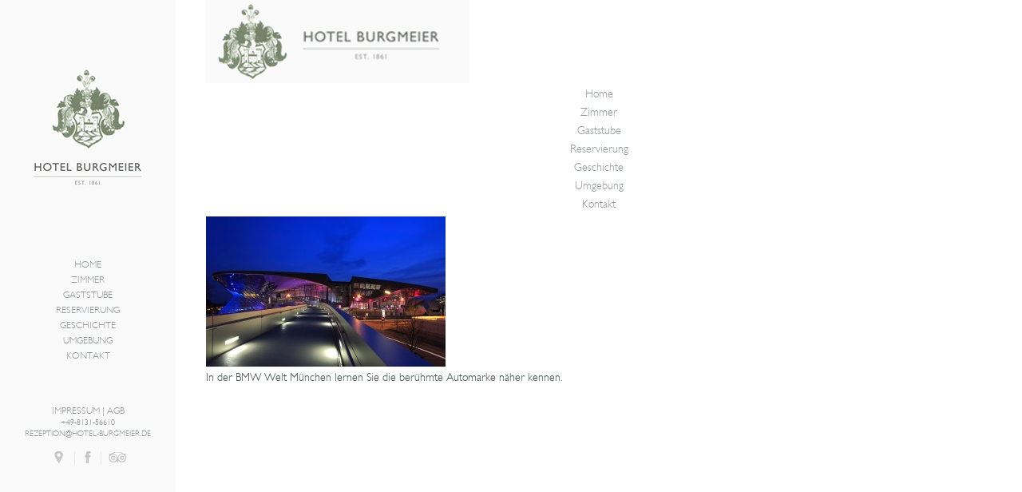

--- FILE ---
content_type: text/html; charset=UTF-8
request_url: https://www.hotel-burgmeier.de/surroundings/bmw-welt-muenchen-2/
body_size: 10030
content:
<!DOCTYPE html>
<html lang="de-DE">
<head>
<meta charset="UTF-8" />
<title>BMW-Welt-Muenchen | Hotel Burgmeier Dachau</title>
<link rel="profile" href="//gmpg.org/xfn/11" />
<link rel="stylesheet" type="text/css" media="all" href="https://www.hotel-burgmeier.de/wp-content/themes/hotel-burgmeier/style.css" />
<link rel="stylesheet" type="text/css" href="//www.hotel-burgmeier.de/wp-content/themes/hotel-burgmeier/fonts/hotel-burgmeier.css" />
<link rel="pingback" href="https://www.hotel-burgmeier.de/xmlrpc.php" />

<link rel="apple-touch-icon" sizes="120x120" href="https://www.hotel-burgmeier.de/wp-content/themes/hotel-burgmeier/favicon/apple-touch-icon.png">
<link rel="icon" type="image/png" sizes="32x32" href="https://www.hotel-burgmeier.de/wp-content/themes/hotel-burgmeier/favicon/favicon-32x32.png">
<link rel="icon" type="image/png" sizes="16x16" href="https://www.hotel-burgmeier.de/wp-content/themes/hotel-burgmeier/favicon/favicon-16x16.png">
<link rel="manifest" href="https://www.hotel-burgmeier.de/wp-content/themes/hotel-burgmeier/favicon/site.webmanifest">
<link rel="mask-icon" href="https://www.hotel-burgmeier.de/wp-content/themes/hotel-burgmeier/favicon/safari-pinned-tab.svg" color="#78856c">
<meta name="msapplication-TileColor" content="#728367">
<meta name="theme-color" content="#ffffff">

<!-- Place somewhere in the <head> of your document -->
<link rel="stylesheet" href="//hotel-burgmeier.de/wp-content/themes/hotel-burgmeier/flexslider/flexslider.css" type="text/css">
<script src="//ajax.googleapis.com/ajax/libs/jquery/1.6.2/jquery.min.js" type="8a27db3200a6ffee0e5d7b7f-text/javascript"></script>
<script src="//hotel-burgmeier.de/wp-content/themes/hotel-burgmeier/flexslider/jquery.flexslider.js" type="8a27db3200a6ffee0e5d7b7f-text/javascript"></script>
<script type="8a27db3200a6ffee0e5d7b7f-text/javascript" charset="utf-8">
  $(window).load(function() {
    $('.flexslider').flexslider(
    {
    	controlNav: false,
    	slideshowSpeed: 3000
    }
    
    );
  });
  
</script>

<meta name="viewport" content="width=device-width">



<meta name='robots' content='index, follow, max-image-preview:large, max-snippet:-1, max-video-preview:-1' />
<link rel="alternate" hreflang="de-de" href="https://www.hotel-burgmeier.de/surroundings/bmw-welt-muenchen-2/" />
<link rel="alternate" hreflang="x-default" href="https://www.hotel-burgmeier.de/surroundings/bmw-welt-muenchen-2/" />

	<!-- This site is optimized with the Yoast SEO plugin v19.10 - https://yoast.com/wordpress/plugins/seo/ -->
	<link rel="canonical" href="https://www.hotel-burgmeier.de/surroundings/bmw-welt-muenchen-2/" />
	<meta property="og:locale" content="de_DE" />
	<meta property="og:type" content="article" />
	<meta property="og:title" content="BMW-Welt-Muenchen | Hotel Burgmeier Dachau" />
	<meta property="og:description" content="München, Bayern, Deutschland" />
	<meta property="og:url" content="https://www.hotel-burgmeier.de/surroundings/bmw-welt-muenchen-2/" />
	<meta property="og:site_name" content="Hotel Burgmeier Dachau" />
	<meta property="article:publisher" content="http://www.facebook.com/Hotel.Dachau" />
	<meta property="og:image" content="https://www.hotel-burgmeier.de/surroundings/bmw-welt-muenchen-2" />
	<meta property="og:image:width" content="1280" />
	<meta property="og:image:height" content="806" />
	<meta property="og:image:type" content="image/jpeg" />
	<script type="application/ld+json" class="yoast-schema-graph">{"@context":"https://schema.org","@graph":[{"@type":"WebPage","@id":"https://www.hotel-burgmeier.de/surroundings/bmw-welt-muenchen-2/","url":"https://www.hotel-burgmeier.de/surroundings/bmw-welt-muenchen-2/","name":"BMW-Welt-Muenchen | Hotel Burgmeier Dachau","isPartOf":{"@id":"https://www.hotel-burgmeier.de/#website"},"primaryImageOfPage":{"@id":"https://www.hotel-burgmeier.de/surroundings/bmw-welt-muenchen-2/#primaryimage"},"image":{"@id":"https://www.hotel-burgmeier.de/surroundings/bmw-welt-muenchen-2/#primaryimage"},"thumbnailUrl":"https://www.hotel-burgmeier.de/wp-content/uploads/2013/06/BMW-Welt-Muenchen.jpg","datePublished":"2013-06-26T09:04:15+00:00","dateModified":"2013-06-26T09:04:15+00:00","breadcrumb":{"@id":"https://www.hotel-burgmeier.de/surroundings/bmw-welt-muenchen-2/#breadcrumb"},"inLanguage":"de","potentialAction":[{"@type":"ReadAction","target":["https://www.hotel-burgmeier.de/surroundings/bmw-welt-muenchen-2/"]}]},{"@type":"ImageObject","inLanguage":"de","@id":"https://www.hotel-burgmeier.de/surroundings/bmw-welt-muenchen-2/#primaryimage","url":"https://www.hotel-burgmeier.de/wp-content/uploads/2013/06/BMW-Welt-Muenchen.jpg","contentUrl":"https://www.hotel-burgmeier.de/wp-content/uploads/2013/06/BMW-Welt-Muenchen.jpg","width":1280,"height":806,"caption":"München, Bayern, Deutschland"},{"@type":"BreadcrumbList","@id":"https://www.hotel-burgmeier.de/surroundings/bmw-welt-muenchen-2/#breadcrumb","itemListElement":[{"@type":"ListItem","position":1,"name":"Home","item":"https://www.hotel-burgmeier.de/"},{"@type":"ListItem","position":2,"name":"Surroundings","item":"https://www.hotel-burgmeier.de/en/surroundings/"},{"@type":"ListItem","position":3,"name":"BMW-Welt-Muenchen"}]},{"@type":"WebSite","@id":"https://www.hotel-burgmeier.de/#website","url":"https://www.hotel-burgmeier.de/","name":"Hotel Burgmeier Dachau","description":"Hotel Dachau","publisher":{"@id":"https://www.hotel-burgmeier.de/#organization"},"potentialAction":[{"@type":"SearchAction","target":{"@type":"EntryPoint","urlTemplate":"https://www.hotel-burgmeier.de/?s={search_term_string}"},"query-input":"required name=search_term_string"}],"inLanguage":"de"},{"@type":"Organization","@id":"https://www.hotel-burgmeier.de/#organization","name":"Hotel Burgmeier","url":"https://www.hotel-burgmeier.de/","logo":{"@type":"ImageObject","inLanguage":"de","@id":"https://www.hotel-burgmeier.de/#/schema/logo/image/","url":"https://www.hotel-burgmeier.de/wp-content/uploads/2017/11/hotel-burgmeier_logo.jpg","contentUrl":"https://www.hotel-burgmeier.de/wp-content/uploads/2017/11/hotel-burgmeier_logo.jpg","width":138,"height":155,"caption":"Hotel Burgmeier"},"image":{"@id":"https://www.hotel-burgmeier.de/#/schema/logo/image/"},"sameAs":["http://www.facebook.com/Hotel.Dachau"]}]}</script>
	<!-- / Yoast SEO plugin. -->


<link rel="alternate" type="application/rss+xml" title="Hotel Burgmeier Dachau &raquo; BMW-Welt-Muenchen-Kommentar-Feed" href="https://www.hotel-burgmeier.de/surroundings/bmw-welt-muenchen-2/feed/" />
		<!-- This site uses the Google Analytics by MonsterInsights plugin v8.10.1 - Using Analytics tracking - https://www.monsterinsights.com/ -->
							<script
				src="//www.googletagmanager.com/gtag/js?id=UA-42000991-1"  data-cfasync="false" data-wpfc-render="false" type="text/javascript" async></script>
			<script data-cfasync="false" data-wpfc-render="false" type="text/javascript">
				var mi_version = '8.10.1';
				var mi_track_user = true;
				var mi_no_track_reason = '';
				
								var disableStrs = [
															'ga-disable-UA-42000991-1',
									];

				/* Function to detect opted out users */
				function __gtagTrackerIsOptedOut() {
					for (var index = 0; index < disableStrs.length; index++) {
						if (document.cookie.indexOf(disableStrs[index] + '=true') > -1) {
							return true;
						}
					}

					return false;
				}

				/* Disable tracking if the opt-out cookie exists. */
				if (__gtagTrackerIsOptedOut()) {
					for (var index = 0; index < disableStrs.length; index++) {
						window[disableStrs[index]] = true;
					}
				}

				/* Opt-out function */
				function __gtagTrackerOptout() {
					for (var index = 0; index < disableStrs.length; index++) {
						document.cookie = disableStrs[index] + '=true; expires=Thu, 31 Dec 2099 23:59:59 UTC; path=/';
						window[disableStrs[index]] = true;
					}
				}

				if ('undefined' === typeof gaOptout) {
					function gaOptout() {
						__gtagTrackerOptout();
					}
				}
								window.dataLayer = window.dataLayer || [];

				window.MonsterInsightsDualTracker = {
					helpers: {},
					trackers: {},
				};
				if (mi_track_user) {
					function __gtagDataLayer() {
						dataLayer.push(arguments);
					}

					function __gtagTracker(type, name, parameters) {
						if (!parameters) {
							parameters = {};
						}

						if (parameters.send_to) {
							__gtagDataLayer.apply(null, arguments);
							return;
						}

						if (type === 'event') {
							
														parameters.send_to = monsterinsights_frontend.ua;
							__gtagDataLayer(type, name, parameters);
													} else {
							__gtagDataLayer.apply(null, arguments);
						}
					}

					__gtagTracker('js', new Date());
					__gtagTracker('set', {
						'developer_id.dZGIzZG': true,
											});
															__gtagTracker('config', 'UA-42000991-1', {"forceSSL":"true"} );
										window.gtag = __gtagTracker;										(function () {
						/* https://developers.google.com/analytics/devguides/collection/analyticsjs/ */
						/* ga and __gaTracker compatibility shim. */
						var noopfn = function () {
							return null;
						};
						var newtracker = function () {
							return new Tracker();
						};
						var Tracker = function () {
							return null;
						};
						var p = Tracker.prototype;
						p.get = noopfn;
						p.set = noopfn;
						p.send = function () {
							var args = Array.prototype.slice.call(arguments);
							args.unshift('send');
							__gaTracker.apply(null, args);
						};
						var __gaTracker = function () {
							var len = arguments.length;
							if (len === 0) {
								return;
							}
							var f = arguments[len - 1];
							if (typeof f !== 'object' || f === null || typeof f.hitCallback !== 'function') {
								if ('send' === arguments[0]) {
									var hitConverted, hitObject = false, action;
									if ('event' === arguments[1]) {
										if ('undefined' !== typeof arguments[3]) {
											hitObject = {
												'eventAction': arguments[3],
												'eventCategory': arguments[2],
												'eventLabel': arguments[4],
												'value': arguments[5] ? arguments[5] : 1,
											}
										}
									}
									if ('pageview' === arguments[1]) {
										if ('undefined' !== typeof arguments[2]) {
											hitObject = {
												'eventAction': 'page_view',
												'page_path': arguments[2],
											}
										}
									}
									if (typeof arguments[2] === 'object') {
										hitObject = arguments[2];
									}
									if (typeof arguments[5] === 'object') {
										Object.assign(hitObject, arguments[5]);
									}
									if ('undefined' !== typeof arguments[1].hitType) {
										hitObject = arguments[1];
										if ('pageview' === hitObject.hitType) {
											hitObject.eventAction = 'page_view';
										}
									}
									if (hitObject) {
										action = 'timing' === arguments[1].hitType ? 'timing_complete' : hitObject.eventAction;
										hitConverted = mapArgs(hitObject);
										__gtagTracker('event', action, hitConverted);
									}
								}
								return;
							}

							function mapArgs(args) {
								var arg, hit = {};
								var gaMap = {
									'eventCategory': 'event_category',
									'eventAction': 'event_action',
									'eventLabel': 'event_label',
									'eventValue': 'event_value',
									'nonInteraction': 'non_interaction',
									'timingCategory': 'event_category',
									'timingVar': 'name',
									'timingValue': 'value',
									'timingLabel': 'event_label',
									'page': 'page_path',
									'location': 'page_location',
									'title': 'page_title',
								};
								for (arg in args) {
																		if (!(!args.hasOwnProperty(arg) || !gaMap.hasOwnProperty(arg))) {
										hit[gaMap[arg]] = args[arg];
									} else {
										hit[arg] = args[arg];
									}
								}
								return hit;
							}

							try {
								f.hitCallback();
							} catch (ex) {
							}
						};
						__gaTracker.create = newtracker;
						__gaTracker.getByName = newtracker;
						__gaTracker.getAll = function () {
							return [];
						};
						__gaTracker.remove = noopfn;
						__gaTracker.loaded = true;
						window['__gaTracker'] = __gaTracker;
					})();
									} else {
										console.log("");
					(function () {
						function __gtagTracker() {
							return null;
						}

						window['__gtagTracker'] = __gtagTracker;
						window['gtag'] = __gtagTracker;
					})();
									}
			</script>
				<!-- / Google Analytics by MonsterInsights -->
		<script type="8a27db3200a6ffee0e5d7b7f-text/javascript">
window._wpemojiSettings = {"baseUrl":"https:\/\/s.w.org\/images\/core\/emoji\/14.0.0\/72x72\/","ext":".png","svgUrl":"https:\/\/s.w.org\/images\/core\/emoji\/14.0.0\/svg\/","svgExt":".svg","source":{"concatemoji":"https:\/\/www.hotel-burgmeier.de\/wp-includes\/js\/wp-emoji-release.min.js?ver=6.1.9"}};
/*! This file is auto-generated */
!function(e,a,t){var n,r,o,i=a.createElement("canvas"),p=i.getContext&&i.getContext("2d");function s(e,t){var a=String.fromCharCode,e=(p.clearRect(0,0,i.width,i.height),p.fillText(a.apply(this,e),0,0),i.toDataURL());return p.clearRect(0,0,i.width,i.height),p.fillText(a.apply(this,t),0,0),e===i.toDataURL()}function c(e){var t=a.createElement("script");t.src=e,t.defer=t.type="text/javascript",a.getElementsByTagName("head")[0].appendChild(t)}for(o=Array("flag","emoji"),t.supports={everything:!0,everythingExceptFlag:!0},r=0;r<o.length;r++)t.supports[o[r]]=function(e){if(p&&p.fillText)switch(p.textBaseline="top",p.font="600 32px Arial",e){case"flag":return s([127987,65039,8205,9895,65039],[127987,65039,8203,9895,65039])?!1:!s([55356,56826,55356,56819],[55356,56826,8203,55356,56819])&&!s([55356,57332,56128,56423,56128,56418,56128,56421,56128,56430,56128,56423,56128,56447],[55356,57332,8203,56128,56423,8203,56128,56418,8203,56128,56421,8203,56128,56430,8203,56128,56423,8203,56128,56447]);case"emoji":return!s([129777,127995,8205,129778,127999],[129777,127995,8203,129778,127999])}return!1}(o[r]),t.supports.everything=t.supports.everything&&t.supports[o[r]],"flag"!==o[r]&&(t.supports.everythingExceptFlag=t.supports.everythingExceptFlag&&t.supports[o[r]]);t.supports.everythingExceptFlag=t.supports.everythingExceptFlag&&!t.supports.flag,t.DOMReady=!1,t.readyCallback=function(){t.DOMReady=!0},t.supports.everything||(n=function(){t.readyCallback()},a.addEventListener?(a.addEventListener("DOMContentLoaded",n,!1),e.addEventListener("load",n,!1)):(e.attachEvent("onload",n),a.attachEvent("onreadystatechange",function(){"complete"===a.readyState&&t.readyCallback()})),(e=t.source||{}).concatemoji?c(e.concatemoji):e.wpemoji&&e.twemoji&&(c(e.twemoji),c(e.wpemoji)))}(window,document,window._wpemojiSettings);
</script>
<style type="text/css">
img.wp-smiley,
img.emoji {
	display: inline !important;
	border: none !important;
	box-shadow: none !important;
	height: 1em !important;
	width: 1em !important;
	margin: 0 0.07em !important;
	vertical-align: -0.1em !important;
	background: none !important;
	padding: 0 !important;
}
</style>
	<link rel='stylesheet' id='wp-block-library-css' href='https://www.hotel-burgmeier.de/wp-includes/css/dist/block-library/style.min.css?ver=6.1.9' type='text/css' media='all' />
<link rel='stylesheet' id='classic-theme-styles-css' href='https://www.hotel-burgmeier.de/wp-includes/css/classic-themes.min.css?ver=1' type='text/css' media='all' />
<style id='global-styles-inline-css' type='text/css'>
body{--wp--preset--color--black: #000000;--wp--preset--color--cyan-bluish-gray: #abb8c3;--wp--preset--color--white: #ffffff;--wp--preset--color--pale-pink: #f78da7;--wp--preset--color--vivid-red: #cf2e2e;--wp--preset--color--luminous-vivid-orange: #ff6900;--wp--preset--color--luminous-vivid-amber: #fcb900;--wp--preset--color--light-green-cyan: #7bdcb5;--wp--preset--color--vivid-green-cyan: #00d084;--wp--preset--color--pale-cyan-blue: #8ed1fc;--wp--preset--color--vivid-cyan-blue: #0693e3;--wp--preset--color--vivid-purple: #9b51e0;--wp--preset--gradient--vivid-cyan-blue-to-vivid-purple: linear-gradient(135deg,rgba(6,147,227,1) 0%,rgb(155,81,224) 100%);--wp--preset--gradient--light-green-cyan-to-vivid-green-cyan: linear-gradient(135deg,rgb(122,220,180) 0%,rgb(0,208,130) 100%);--wp--preset--gradient--luminous-vivid-amber-to-luminous-vivid-orange: linear-gradient(135deg,rgba(252,185,0,1) 0%,rgba(255,105,0,1) 100%);--wp--preset--gradient--luminous-vivid-orange-to-vivid-red: linear-gradient(135deg,rgba(255,105,0,1) 0%,rgb(207,46,46) 100%);--wp--preset--gradient--very-light-gray-to-cyan-bluish-gray: linear-gradient(135deg,rgb(238,238,238) 0%,rgb(169,184,195) 100%);--wp--preset--gradient--cool-to-warm-spectrum: linear-gradient(135deg,rgb(74,234,220) 0%,rgb(151,120,209) 20%,rgb(207,42,186) 40%,rgb(238,44,130) 60%,rgb(251,105,98) 80%,rgb(254,248,76) 100%);--wp--preset--gradient--blush-light-purple: linear-gradient(135deg,rgb(255,206,236) 0%,rgb(152,150,240) 100%);--wp--preset--gradient--blush-bordeaux: linear-gradient(135deg,rgb(254,205,165) 0%,rgb(254,45,45) 50%,rgb(107,0,62) 100%);--wp--preset--gradient--luminous-dusk: linear-gradient(135deg,rgb(255,203,112) 0%,rgb(199,81,192) 50%,rgb(65,88,208) 100%);--wp--preset--gradient--pale-ocean: linear-gradient(135deg,rgb(255,245,203) 0%,rgb(182,227,212) 50%,rgb(51,167,181) 100%);--wp--preset--gradient--electric-grass: linear-gradient(135deg,rgb(202,248,128) 0%,rgb(113,206,126) 100%);--wp--preset--gradient--midnight: linear-gradient(135deg,rgb(2,3,129) 0%,rgb(40,116,252) 100%);--wp--preset--duotone--dark-grayscale: url('#wp-duotone-dark-grayscale');--wp--preset--duotone--grayscale: url('#wp-duotone-grayscale');--wp--preset--duotone--purple-yellow: url('#wp-duotone-purple-yellow');--wp--preset--duotone--blue-red: url('#wp-duotone-blue-red');--wp--preset--duotone--midnight: url('#wp-duotone-midnight');--wp--preset--duotone--magenta-yellow: url('#wp-duotone-magenta-yellow');--wp--preset--duotone--purple-green: url('#wp-duotone-purple-green');--wp--preset--duotone--blue-orange: url('#wp-duotone-blue-orange');--wp--preset--font-size--small: 13px;--wp--preset--font-size--medium: 20px;--wp--preset--font-size--large: 36px;--wp--preset--font-size--x-large: 42px;--wp--preset--spacing--20: 0.44rem;--wp--preset--spacing--30: 0.67rem;--wp--preset--spacing--40: 1rem;--wp--preset--spacing--50: 1.5rem;--wp--preset--spacing--60: 2.25rem;--wp--preset--spacing--70: 3.38rem;--wp--preset--spacing--80: 5.06rem;}:where(.is-layout-flex){gap: 0.5em;}body .is-layout-flow > .alignleft{float: left;margin-inline-start: 0;margin-inline-end: 2em;}body .is-layout-flow > .alignright{float: right;margin-inline-start: 2em;margin-inline-end: 0;}body .is-layout-flow > .aligncenter{margin-left: auto !important;margin-right: auto !important;}body .is-layout-constrained > .alignleft{float: left;margin-inline-start: 0;margin-inline-end: 2em;}body .is-layout-constrained > .alignright{float: right;margin-inline-start: 2em;margin-inline-end: 0;}body .is-layout-constrained > .aligncenter{margin-left: auto !important;margin-right: auto !important;}body .is-layout-constrained > :where(:not(.alignleft):not(.alignright):not(.alignfull)){max-width: var(--wp--style--global--content-size);margin-left: auto !important;margin-right: auto !important;}body .is-layout-constrained > .alignwide{max-width: var(--wp--style--global--wide-size);}body .is-layout-flex{display: flex;}body .is-layout-flex{flex-wrap: wrap;align-items: center;}body .is-layout-flex > *{margin: 0;}:where(.wp-block-columns.is-layout-flex){gap: 2em;}.has-black-color{color: var(--wp--preset--color--black) !important;}.has-cyan-bluish-gray-color{color: var(--wp--preset--color--cyan-bluish-gray) !important;}.has-white-color{color: var(--wp--preset--color--white) !important;}.has-pale-pink-color{color: var(--wp--preset--color--pale-pink) !important;}.has-vivid-red-color{color: var(--wp--preset--color--vivid-red) !important;}.has-luminous-vivid-orange-color{color: var(--wp--preset--color--luminous-vivid-orange) !important;}.has-luminous-vivid-amber-color{color: var(--wp--preset--color--luminous-vivid-amber) !important;}.has-light-green-cyan-color{color: var(--wp--preset--color--light-green-cyan) !important;}.has-vivid-green-cyan-color{color: var(--wp--preset--color--vivid-green-cyan) !important;}.has-pale-cyan-blue-color{color: var(--wp--preset--color--pale-cyan-blue) !important;}.has-vivid-cyan-blue-color{color: var(--wp--preset--color--vivid-cyan-blue) !important;}.has-vivid-purple-color{color: var(--wp--preset--color--vivid-purple) !important;}.has-black-background-color{background-color: var(--wp--preset--color--black) !important;}.has-cyan-bluish-gray-background-color{background-color: var(--wp--preset--color--cyan-bluish-gray) !important;}.has-white-background-color{background-color: var(--wp--preset--color--white) !important;}.has-pale-pink-background-color{background-color: var(--wp--preset--color--pale-pink) !important;}.has-vivid-red-background-color{background-color: var(--wp--preset--color--vivid-red) !important;}.has-luminous-vivid-orange-background-color{background-color: var(--wp--preset--color--luminous-vivid-orange) !important;}.has-luminous-vivid-amber-background-color{background-color: var(--wp--preset--color--luminous-vivid-amber) !important;}.has-light-green-cyan-background-color{background-color: var(--wp--preset--color--light-green-cyan) !important;}.has-vivid-green-cyan-background-color{background-color: var(--wp--preset--color--vivid-green-cyan) !important;}.has-pale-cyan-blue-background-color{background-color: var(--wp--preset--color--pale-cyan-blue) !important;}.has-vivid-cyan-blue-background-color{background-color: var(--wp--preset--color--vivid-cyan-blue) !important;}.has-vivid-purple-background-color{background-color: var(--wp--preset--color--vivid-purple) !important;}.has-black-border-color{border-color: var(--wp--preset--color--black) !important;}.has-cyan-bluish-gray-border-color{border-color: var(--wp--preset--color--cyan-bluish-gray) !important;}.has-white-border-color{border-color: var(--wp--preset--color--white) !important;}.has-pale-pink-border-color{border-color: var(--wp--preset--color--pale-pink) !important;}.has-vivid-red-border-color{border-color: var(--wp--preset--color--vivid-red) !important;}.has-luminous-vivid-orange-border-color{border-color: var(--wp--preset--color--luminous-vivid-orange) !important;}.has-luminous-vivid-amber-border-color{border-color: var(--wp--preset--color--luminous-vivid-amber) !important;}.has-light-green-cyan-border-color{border-color: var(--wp--preset--color--light-green-cyan) !important;}.has-vivid-green-cyan-border-color{border-color: var(--wp--preset--color--vivid-green-cyan) !important;}.has-pale-cyan-blue-border-color{border-color: var(--wp--preset--color--pale-cyan-blue) !important;}.has-vivid-cyan-blue-border-color{border-color: var(--wp--preset--color--vivid-cyan-blue) !important;}.has-vivid-purple-border-color{border-color: var(--wp--preset--color--vivid-purple) !important;}.has-vivid-cyan-blue-to-vivid-purple-gradient-background{background: var(--wp--preset--gradient--vivid-cyan-blue-to-vivid-purple) !important;}.has-light-green-cyan-to-vivid-green-cyan-gradient-background{background: var(--wp--preset--gradient--light-green-cyan-to-vivid-green-cyan) !important;}.has-luminous-vivid-amber-to-luminous-vivid-orange-gradient-background{background: var(--wp--preset--gradient--luminous-vivid-amber-to-luminous-vivid-orange) !important;}.has-luminous-vivid-orange-to-vivid-red-gradient-background{background: var(--wp--preset--gradient--luminous-vivid-orange-to-vivid-red) !important;}.has-very-light-gray-to-cyan-bluish-gray-gradient-background{background: var(--wp--preset--gradient--very-light-gray-to-cyan-bluish-gray) !important;}.has-cool-to-warm-spectrum-gradient-background{background: var(--wp--preset--gradient--cool-to-warm-spectrum) !important;}.has-blush-light-purple-gradient-background{background: var(--wp--preset--gradient--blush-light-purple) !important;}.has-blush-bordeaux-gradient-background{background: var(--wp--preset--gradient--blush-bordeaux) !important;}.has-luminous-dusk-gradient-background{background: var(--wp--preset--gradient--luminous-dusk) !important;}.has-pale-ocean-gradient-background{background: var(--wp--preset--gradient--pale-ocean) !important;}.has-electric-grass-gradient-background{background: var(--wp--preset--gradient--electric-grass) !important;}.has-midnight-gradient-background{background: var(--wp--preset--gradient--midnight) !important;}.has-small-font-size{font-size: var(--wp--preset--font-size--small) !important;}.has-medium-font-size{font-size: var(--wp--preset--font-size--medium) !important;}.has-large-font-size{font-size: var(--wp--preset--font-size--large) !important;}.has-x-large-font-size{font-size: var(--wp--preset--font-size--x-large) !important;}
.wp-block-navigation a:where(:not(.wp-element-button)){color: inherit;}
:where(.wp-block-columns.is-layout-flex){gap: 2em;}
.wp-block-pullquote{font-size: 1.5em;line-height: 1.6;}
</style>
<link rel='stylesheet' id='contact-form-7-css' href='https://www.hotel-burgmeier.de/wp-content/plugins/contact-form-7/includes/css/styles.css?ver=5.6.4' type='text/css' media='all' />
<link rel='stylesheet' id='wpml-legacy-dropdown-0-css' href='//www.hotel-burgmeier.de/wp-content/plugins/sitepress-multilingual-cms/templates/language-switchers/legacy-dropdown/style.min.css?ver=1' type='text/css' media='all' />
<style id='wpml-legacy-dropdown-0-inline-css' type='text/css'>
.wpml-ls-sidebars-sidebar-1, .wpml-ls-sidebars-sidebar-1 .wpml-ls-sub-menu, .wpml-ls-sidebars-sidebar-1 a {border-color:#cdcdcd;}.wpml-ls-sidebars-sidebar-1 a {color:#444444;background-color:#ffffff;}.wpml-ls-sidebars-sidebar-1 a:hover,.wpml-ls-sidebars-sidebar-1 a:focus {color:#000000;background-color:#eeeeee;}.wpml-ls-sidebars-sidebar-1 .wpml-ls-current-language>a {color:#444444;background-color:#ffffff;}.wpml-ls-sidebars-sidebar-1 .wpml-ls-current-language:hover>a, .wpml-ls-sidebars-sidebar-1 .wpml-ls-current-language>a:focus {color:#000000;background-color:#eeeeee;}
.wpml-ls-statics-shortcode_actions, .wpml-ls-statics-shortcode_actions .wpml-ls-sub-menu, .wpml-ls-statics-shortcode_actions a {border-color:#cdcdcd;}.wpml-ls-statics-shortcode_actions a {color:#444444;background-color:#ffffff;}.wpml-ls-statics-shortcode_actions a:hover,.wpml-ls-statics-shortcode_actions a:focus {color:#000000;background-color:#eeeeee;}.wpml-ls-statics-shortcode_actions .wpml-ls-current-language>a {color:#444444;background-color:#ffffff;}.wpml-ls-statics-shortcode_actions .wpml-ls-current-language:hover>a, .wpml-ls-statics-shortcode_actions .wpml-ls-current-language>a:focus {color:#000000;background-color:#eeeeee;}
</style>
<link rel='stylesheet' id='cms-navigation-style-base-css' href='https://www.hotel-burgmeier.de/wp-content/plugins/wpml-cms-nav/res/css/cms-navigation-base.css?ver=1.5.5' type='text/css' media='screen' />
<link rel='stylesheet' id='cms-navigation-style-css' href='https://www.hotel-burgmeier.de/wp-content/plugins/wpml-cms-nav/res/css/cms-navigation.css?ver=1.5.5' type='text/css' media='screen' />
<script type="8a27db3200a6ffee0e5d7b7f-text/javascript" src='https://www.hotel-burgmeier.de/wp-includes/js/jquery/jquery.min.js?ver=3.6.1' id='jquery-core-js'></script>
<script type="8a27db3200a6ffee0e5d7b7f-text/javascript" src='https://www.hotel-burgmeier.de/wp-includes/js/jquery/jquery-migrate.min.js?ver=3.3.2' id='jquery-migrate-js'></script>
<script type="8a27db3200a6ffee0e5d7b7f-text/javascript" src='https://www.hotel-burgmeier.de/wp-content/plugins/google-analytics-for-wordpress/assets/js/frontend-gtag.min.js?ver=8.10.1' id='monsterinsights-frontend-script-js'></script>
<script data-cfasync="false" data-wpfc-render="false" type="text/javascript" id='monsterinsights-frontend-script-js-extra'>/* <![CDATA[ */
var monsterinsights_frontend = {"js_events_tracking":"true","download_extensions":"doc,pdf,ppt,zip,xls,docx,pptx,xlsx","inbound_paths":"[]","home_url":"https:\/\/www.hotel-burgmeier.de","hash_tracking":"false","ua":"UA-42000991-1","v4_id":""};/* ]]> */
</script>
<script type="8a27db3200a6ffee0e5d7b7f-text/javascript" src='//www.hotel-burgmeier.de/wp-content/plugins/sitepress-multilingual-cms/templates/language-switchers/legacy-dropdown/script.min.js?ver=1' id='wpml-legacy-dropdown-0-js'></script>
<link rel="https://api.w.org/" href="https://www.hotel-burgmeier.de/wp-json/" /><link rel="alternate" type="application/json" href="https://www.hotel-burgmeier.de/wp-json/wp/v2/media/479" /><link rel="EditURI" type="application/rsd+xml" title="RSD" href="https://www.hotel-burgmeier.de/xmlrpc.php?rsd" />
<link rel="wlwmanifest" type="application/wlwmanifest+xml" href="https://www.hotel-burgmeier.de/wp-includes/wlwmanifest.xml" />
<meta name="generator" content="WordPress 6.1.9" />
<link rel='shortlink' href='https://www.hotel-burgmeier.de/?p=479' />
<link rel="alternate" type="application/json+oembed" href="https://www.hotel-burgmeier.de/wp-json/oembed/1.0/embed?url=https%3A%2F%2Fwww.hotel-burgmeier.de%2Fsurroundings%2Fbmw-welt-muenchen-2%2F" />
<link rel="alternate" type="text/xml+oembed" href="https://www.hotel-burgmeier.de/wp-json/oembed/1.0/embed?url=https%3A%2F%2Fwww.hotel-burgmeier.de%2Fsurroundings%2Fbmw-welt-muenchen-2%2F&#038;format=xml" />
<meta name="generator" content="WPML ver:4.5.14 stt:1,3;" />
<script type="8a27db3200a6ffee0e5d7b7f-text/javascript">
(function(url){
	if(/(?:Chrome\/26\.0\.1410\.63 Safari\/537\.31|WordfenceTestMonBot)/.test(navigator.userAgent)){ return; }
	var addEvent = function(evt, handler) {
		if (window.addEventListener) {
			document.addEventListener(evt, handler, false);
		} else if (window.attachEvent) {
			document.attachEvent('on' + evt, handler);
		}
	};
	var removeEvent = function(evt, handler) {
		if (window.removeEventListener) {
			document.removeEventListener(evt, handler, false);
		} else if (window.detachEvent) {
			document.detachEvent('on' + evt, handler);
		}
	};
	var evts = 'contextmenu dblclick drag dragend dragenter dragleave dragover dragstart drop keydown keypress keyup mousedown mousemove mouseout mouseover mouseup mousewheel scroll'.split(' ');
	var logHuman = function() {
		if (window.wfLogHumanRan) { return; }
		window.wfLogHumanRan = true;
		var wfscr = document.createElement('script');
		wfscr.type = 'text/javascript';
		wfscr.async = true;
		wfscr.src = url + '&r=' + Math.random();
		(document.getElementsByTagName('head')[0]||document.getElementsByTagName('body')[0]).appendChild(wfscr);
		for (var i = 0; i < evts.length; i++) {
			removeEvent(evts[i], logHuman);
		}
	};
	for (var i = 0; i < evts.length; i++) {
		addEvent(evts[i], logHuman);
	}
})('//www.hotel-burgmeier.de/?wordfence_lh=1&hid=AD73180DF5C912B70B9E43AE35DF8D21');
</script><style type="text/css">.recentcomments a{display:inline !important;padding:0 !important;margin:0 !important;}</style><link rel="icon" href="https://www.hotel-burgmeier.de/wp-content/uploads/2017/11/cropped-hotel-burgmeier_logo-3-32x32.jpg" sizes="32x32" />
<link rel="icon" href="https://www.hotel-burgmeier.de/wp-content/uploads/2017/11/cropped-hotel-burgmeier_logo-3-192x192.jpg" sizes="192x192" />
<link rel="apple-touch-icon" href="https://www.hotel-burgmeier.de/wp-content/uploads/2017/11/cropped-hotel-burgmeier_logo-3-180x180.jpg" />
<meta name="msapplication-TileImage" content="https://www.hotel-burgmeier.de/wp-content/uploads/2017/11/cropped-hotel-burgmeier_logo-3-270x270.jpg" />
</head>

<body class="attachment attachment-template-default attachmentid-479 attachment-jpeg">



<div id="content">
<div id="sidebar">

<ul class="sidebar">

	

	<div id="logo">
		<h1><a href="https://www.hotel-burgmeier.de" title="Hotel Burgmeier"></a></h1>
	</div>

	<div id="menu">

		<ul id="menu-main" class="main-menu"><li id="menu-item-22" class="menu-item menu-item-type-post_type menu-item-object-page menu-item-home menu-item-22"><a href="https://www.hotel-burgmeier.de/">Home</a></li>
<li id="menu-item-23" class="menu-item menu-item-type-post_type menu-item-object-page menu-item-has-children menu-item-23"><a href="https://www.hotel-burgmeier.de/zimmer/">Zimmer</a>
<ul class="sub-menu">
	<li id="menu-item-41" class="menu-item menu-item-type-post_type menu-item-object-page menu-item-41"><a href="https://www.hotel-burgmeier.de/zimmer/single/">Single</a></li>
	<li id="menu-item-680" class="menu-item menu-item-type-post_type menu-item-object-page menu-item-680"><a href="https://www.hotel-burgmeier.de/zimmer/komfort-single/">Komfort-Single</a></li>
	<li id="menu-item-44" class="menu-item menu-item-type-post_type menu-item-object-page menu-item-44"><a href="https://www.hotel-burgmeier.de/zimmer/double/">Double</a></li>
	<li id="menu-item-681" class="menu-item menu-item-type-post_type menu-item-object-page menu-item-681"><a href="https://www.hotel-burgmeier.de/zimmer/komfort-double-doppelzimmer/">Komfort-Double</a></li>
</ul>
</li>
<li id="menu-item-24" class="menu-item menu-item-type-post_type menu-item-object-page menu-item-24"><a href="https://www.hotel-burgmeier.de/gaststube/">Gaststube</a></li>
<li id="menu-item-341" class="menu-item menu-item-type-custom menu-item-object-custom menu-item-341"><a href="http://smartwebengine.hs3.de/index.php?smartwebID=6184">Reservierung</a></li>
<li id="menu-item-26" class="menu-item menu-item-type-post_type menu-item-object-page menu-item-26"><a href="https://www.hotel-burgmeier.de/geschichte/">Geschichte</a></li>
<li id="menu-item-27" class="menu-item menu-item-type-post_type menu-item-object-page menu-item-27"><a href="https://www.hotel-burgmeier.de/umgebung/">Umgebung</a></li>
<li id="menu-item-29" class="menu-item menu-item-type-post_type menu-item-object-page menu-item-29"><a href="https://www.hotel-burgmeier.de/kontakt/">Kontakt</a></li>
</ul>
		<div class="subinfo">

		<a href="https://www.hotel-burgmeier.de/kontakt/impressum/" title="IMPRESSUM">IMPRESSUM</a> | <a href="https://www.hotel-burgmeier.de/kontakt/impressum/agb/" title="AGB">AGB</a>
		<br />
		<span class="sub">+49-8131-56610</span><br />
		<span class="sub"><a href="/cdn-cgi/l/email-protection#621007180712160b0d0c220a0d16070e4f001710050f070b07104c0607"><span class="__cf_email__" data-cfemail="3143544b544145585e5f71595e45545d1c534443565c545854431f5554">[email&#160;protected]</span></a></span>
		<ul class="icons">
			<li>
				<a href="//plus.google.com/115403514447317190997/about?hl=de" target="_blank" title="Hotel Burgmeier Location Google Maps"><img src="https://www.hotel-burgmeier.de/wp-content/themes/hotel-burgmeier/images/icons/location_icon.png" title="Location Hotel Burgmeier"></a>
			</li>
			<li>
				<a href="//www.facebook.com/Hotel.Dachau" target="_blank" title="Hotel Burgmeier Dachau Facebook"><img src="https://www.hotel-burgmeier.de/wp-content/themes/hotel-burgmeier/images/icons/facebook_icon.png" title="Facebook Hotel Burgmeier"></a>
			</li>
			<li>
				<a href="//www.tripadvisor.de/Hotel_Review-g315834-d2099697-Reviews-Hotel_Burgmeier-Dachau_Upper_Bavaria_Bavaria.html" target="_blank" title="Hatel Burgmeier Dachau Twitter"><img src="https://www.hotel-burgmeier.de/wp-content/themes/hotel-burgmeier/images/icons/tripadvisor_icon.png" title="Twitter Hotel Burgmeier"></a>
			</li>
		</ul>
		</div>
		<div class="subinfo">
			<ul class="sub">
				<li>			</ul>
		</div>

	</div>

</ul>

</div>

<div id="navigation">
	<a href="https://www.hotel-burgmeier.de" title="Hotel Burgmeier">
		<img class="logo-mobile" src="https://www.hotel-burgmeier.de/wp-content/themes/hotel-burgmeier/images/hotel-burgmeier_logo_mobile.jpg">
	</a>
	</img>
	<div class="menu-btn" id="menu-btn">
		<div></div>
		<span></span>
		<span></span>
		<span></span>
	</div>

	<div id="menuentries">
		<div class="main-nav"><ul id="menu-main-1" class="main-menu"><li class="menu-item menu-item-type-post_type menu-item-object-page menu-item-home menu-item-22"><a href="https://www.hotel-burgmeier.de/">Home</a></li>
<li class="menu-item menu-item-type-post_type menu-item-object-page menu-item-has-children menu-item-23"><a href="https://www.hotel-burgmeier.de/zimmer/">Zimmer</a>
<ul class="sub-menu">
	<li class="menu-item menu-item-type-post_type menu-item-object-page menu-item-41"><a href="https://www.hotel-burgmeier.de/zimmer/single/">Single</a></li>
	<li class="menu-item menu-item-type-post_type menu-item-object-page menu-item-680"><a href="https://www.hotel-burgmeier.de/zimmer/komfort-single/">Komfort-Single</a></li>
	<li class="menu-item menu-item-type-post_type menu-item-object-page menu-item-44"><a href="https://www.hotel-burgmeier.de/zimmer/double/">Double</a></li>
	<li class="menu-item menu-item-type-post_type menu-item-object-page menu-item-681"><a href="https://www.hotel-burgmeier.de/zimmer/komfort-double-doppelzimmer/">Komfort-Double</a></li>
</ul>
</li>
<li class="menu-item menu-item-type-post_type menu-item-object-page menu-item-24"><a href="https://www.hotel-burgmeier.de/gaststube/">Gaststube</a></li>
<li class="menu-item menu-item-type-custom menu-item-object-custom menu-item-341"><a href="http://smartwebengine.hs3.de/index.php?smartwebID=6184">Reservierung</a></li>
<li class="menu-item menu-item-type-post_type menu-item-object-page menu-item-26"><a href="https://www.hotel-burgmeier.de/geschichte/">Geschichte</a></li>
<li class="menu-item menu-item-type-post_type menu-item-object-page menu-item-27"><a href="https://www.hotel-burgmeier.de/umgebung/">Umgebung</a></li>
<li class="menu-item menu-item-type-post_type menu-item-object-page menu-item-29"><a href="https://www.hotel-burgmeier.de/kontakt/">Kontakt</a></li>
</ul></div>	</div>
	

	<script data-cfasync="false" src="/cdn-cgi/scripts/5c5dd728/cloudflare-static/email-decode.min.js"></script><script type="8a27db3200a6ffee0e5d7b7f-text/javascript">
	function hasClass(elem, className) {
		return new RegExp(' ' + className + ' ').test(' ' + elem.className + ' ');
	}
	function toggleClass(elem, className) {
		var newClass = ' ' + elem.className.replace( /[\t\r\n]/g, ' ' ) + ' ';
		if (hasClass(elem, className)) {
			while (newClass.indexOf(' ' + className + ' ') >= 0 ) {
				newClass = newClass.replace( ' ' + className + ' ' , ' ' );
			}
			elem.className = newClass.replace(/^\s+|\s+$/g, '');
		} else {
			elem.className += ' ' + className;
		}
	}
	function addEvent(el, eventType, handler) {
		console.log(">> addEvent");
		if (el.addEventListener) {
			el.addEventListener(eventType, handler, false);
		} else if (el.attachEvent) {
			el.attachEvent('on' + eventType, handler);
		} else {
			el['on' + eventType] = handler;
		}

	}
	</script>

	<script type="8a27db3200a6ffee0e5d7b7f-text/javascript">
		(function(){
			var tap = 'ontouchstart' in window ? 'touchstart' : 'click',
				btn = document.getElementById('menu-btn')

				addEvent(btn,tap,function(){
					toggleClass(document.getElementById('menuentries'),'expanded');
				});
		})()
	</script>


</div><p class="attachment"><a href='https://www.hotel-burgmeier.de/wp-content/uploads/2013/06/BMW-Welt-Muenchen.jpg'><img width="300" height="188" src="https://www.hotel-burgmeier.de/wp-content/uploads/2013/06/BMW-Welt-Muenchen-300x188.jpg" class="attachment-medium size-medium" alt="" decoding="async" loading="lazy" srcset="https://www.hotel-burgmeier.de/wp-content/uploads/2013/06/BMW-Welt-Muenchen-300x188.jpg 300w, https://www.hotel-burgmeier.de/wp-content/uploads/2013/06/BMW-Welt-Muenchen-1024x644.jpg 1024w, https://www.hotel-burgmeier.de/wp-content/uploads/2013/06/BMW-Welt-Muenchen.jpg 1280w" sizes="(max-width: 300px) 100vw, 300px" /></a></p>
<p>In der BMW Welt München lernen Sie die berühmte Automarke näher kennen.</p>
</div>

      

<script type="8a27db3200a6ffee0e5d7b7f-text/javascript" src='https://www.hotel-burgmeier.de/wp-content/plugins/contact-form-7/includes/swv/js/index.js?ver=5.6.4' id='swv-js'></script>
<script type="8a27db3200a6ffee0e5d7b7f-text/javascript" id='contact-form-7-js-extra'>
/* <![CDATA[ */
var wpcf7 = {"api":{"root":"https:\/\/www.hotel-burgmeier.de\/wp-json\/","namespace":"contact-form-7\/v1"}};
/* ]]> */
</script>
<script type="8a27db3200a6ffee0e5d7b7f-text/javascript" src='https://www.hotel-burgmeier.de/wp-content/plugins/contact-form-7/includes/js/index.js?ver=5.6.4' id='contact-form-7-js'></script>
<script type="application/ld+json">{
  "@context": "http://schema.org" 
  ,"@type": "Hotel"
  ,"name": "Hotel Burgmeier"
  ,"url": "https://www.hotel-burgmeier.de/"
  ,"image": "https://www.hotel-burgmeier.de/wp-content/uploads/2013/06/hotel-burgmeier-2.jpg"
  ,"logo": "https://www.hotel-burgmeier.de/wp-content/themes/hotel-burgmeier/images/hotel-burgmeier_logo.jpg"
  ,"description": "Ein großer Garten mit Terrasse, ein reichhaltiges Frühstücksbuffet mit hausgemachten Wurstwaren und kostenfreies WLAN erwarten Sie in diesem familiengeführte Hotel, nur 5 Gehminuten vom Bahnhof Dachau Stadt entfernt. In der traditionell bayerischen Gaststube des Burgmeiers genießen Sie Ihr Frühstück mit lokalen Spezialitäten.
Das ruhig gelegene Hotel Burgmeier verfügt über modern eingerichtete Zimmer mit eleganten Holzmöbeln, TV und Schreibtisch."
  ,"sameAs": "http://www.facebook.com/Hotel.Dachau"
  ,"telephone": "+49-8131-56610"

  ,"email": "rezeption@hotel-burgmeier.de"
  ,"priceRange": "€-€€€"
  
  ,"address" :  {
    "@type" : "PostalAddress"
    ,"streetAddress": "Hermannstraße 9"
    ,"addressLocality": "Dachau"
    ,"addressRegion": "Bavaria"
    ,"postalCode": "85221"
    ,"addressCountry": "Germany"
  }
  ,"geo":{
    "@type":"GeoCoordinates"
    ,"latitude":"48.2688863"
    ,"longitude":"11.442422999999962"
    ,"elevation":""
  }
  ,"hasMap":"https://www.google.com/maps/place/48.2688863,11.442422999999962"
    ,"availableLanguage": "English, German"
        
}
</script>
      
<script src="/cdn-cgi/scripts/7d0fa10a/cloudflare-static/rocket-loader.min.js" data-cf-settings="8a27db3200a6ffee0e5d7b7f-|49" defer></script><script defer src="https://static.cloudflareinsights.com/beacon.min.js/vcd15cbe7772f49c399c6a5babf22c1241717689176015" integrity="sha512-ZpsOmlRQV6y907TI0dKBHq9Md29nnaEIPlkf84rnaERnq6zvWvPUqr2ft8M1aS28oN72PdrCzSjY4U6VaAw1EQ==" data-cf-beacon='{"version":"2024.11.0","token":"290d797d00d9414886d689d4e7bf0c18","r":1,"server_timing":{"name":{"cfCacheStatus":true,"cfEdge":true,"cfExtPri":true,"cfL4":true,"cfOrigin":true,"cfSpeedBrain":true},"location_startswith":null}}' crossorigin="anonymous"></script>
</body>
</html> 

--- FILE ---
content_type: text/css
request_url: https://www.hotel-burgmeier.de/wp-content/themes/hotel-burgmeier/style.css
body_size: 3021
content:
/*
Theme Name: Hotel Burgmeier
Theme URI: http://www.internetkultur.at
Version: 1
Author: Philip Ehrenfellner
Author URI: https://twitter.com/ehrphil
*/
*, html, body, div, dl, dt, dd, ul, ol, li, h1, h2, h3, h4, h5, h6, pre, form, label, fieldset, input, p, blockquote, th, td { margin:0; padding:0; }

html, body {height:100%;}
table { border-collapse:collapse; border-spacing:0 }
fieldset, img { border:0 }
address, caption, cite, code, dfn, em, strong, th, var { font-style:normal; font-weight:normal }
ol, ul, li { list-style:none }
caption, th { text-align:left }
h1, h2, h3, h4, h5, h6 { font-size:100%; font-weight:normal }
q:before, q:after { content:''}

strong { font-weight:bold }
em { font-style:italic }
a img { border:none } 

body{
	background-color: #efeeed;
}

.aligncenter { display:block; margin:0 auto }
.alignleft { float:left }
.alignright { float:right }
.wp-caption { border:1px solid #666; text-align:center; background:#ccc; padding:10px; margin:10px }
.clear{clear:both;zoom: 1;}


#sidebar{
	position: fixed;
	top: 0;
	left: 0;
	vertical-align: middle;
	margin: auto;
	background-color: #fafafa;
	width: 220px;
	float: left;
	height: 100%
}

.icons{
	margin-top: 5px;
}


#logo{
	position: relative;
	top: 30px;
	vertical-align: middle;
	margin: auto;
	background-image: url(images/hotel-burgmeier_logo.jpg);
	height: 155px;
	width: 138px;
}


/*Menu*/

#menu{
	width: 100%;
	vertical-align: middle;
	text-align: center;
	margin: auto;
	position: absolute;
	height: auto;
	top: 45.19%;
	font-family: 'GillSansMTStd-Light';
	font-weight: 100;
	font-size: 12px;
	text-transform: uppercase;
	color: #939699;
}

.main-menu{
	width: 100%;
	vertical-align: middle;
	margin: auto;
	text-align: center;
}

.main-menu li{
	vertical-align: middle;
	margin: 0;
	padding-bottom: 5px;
}

.main-menu a{
	text-decoration: none;
	color: #939699;
}

.main-menu a:hover{
	text-decoration: none;
	color: #505a53;

}

.current-menu-item a{
	color: #505a53;
	
}

.sub-menu{
		display: none;
}

.sub-menu li{
	font-size: 11px;
	padding-bottom: 0px;
	padding-top: 3px;
}
.sub-menu ul{
	padding-top: 5px;
}

.current-menu-item .sub-menu {
	display: block;

}

.current-menu-ancestor .submenu{
display:block;
}

.sub-menu a{
	font-weight: 100;
	color: #939699;
}


ul.sub-menu .current-menu-item{
	display: block;
}

.sub-menu .current-menu-item a{
	color:#505a53;
	display: block;
}
.current-menu-ancestor .sub-menu{
	display:block}


.sub-menu a:hover{
	text-decoration: none;
	color: #505a53;
}

.subinfo{
	padding-top: 50px;
	margin: auto;
	text-align: center;
	display: block;
}

.subinfo a{
	text-decoration: none;
	color: #939699;	
}

.subinfo a:hover{
	text-decoration: none;
	color: #505a53;
}

.subinfo a:active{
	text-decoration: none;
	color: #505a53;
}


.sub{
	text-decoration: none;
	color: #888e91;
	font-size: 10px;	
}

.subinfo ul{
	list-style-type: none;
	padding-top: 8px;
}

.subinfo li{
	display: inline-block;
}

#wraper{
	position: relative;
	width: 95%;
	height: 100%;
	max-width: 1180px;
	min-width: 960px;
}

#sideframe{
	height: 100%;
	width: 100%;
	float: left;
}

#slider {
	margin-bottom: 0px;
}

#slider-start {
    margin: auto;
    min-height: 100%;
    height:auto !important;
    height:100%;
    overflow: hidden !important;
}


.beschreibung-container{
	text-transform: uppercase;
	position: relative;
	z-index: 10;
	top: 90%;
	width: 100%;
	height: 25px;
	text-align: center;
}

#beschreibung{
	background:white;
	display: inline-block;
	height: 25px;
	line-height: 25px;
	font-family: 'GillSansMTStd-Light';
	font-weight: bold;
}

.arrow-right{
	position: absolute;

}
.arrow-left{
	margin-left: -22px;
	position: absolute;

}

/*Content*/

.flex-viewport {
	height: 100%;
}

.slides {
	height: 100%;
}

.slides li {
	height: 100%;
}

#content-start{
	position: absolute;
	background-color: white;
	font-weight: 100;
	max-width: 1180px;
	top:0;
	right:0;
	left:220px;
	/*padding-bottom: 110px;*/
	min-height: 100%;
	font-family: 'GillSansMTStd-Light';
	color: #424b46;
	font-size: 14px;
	vertical-align: middle;
	margin: auto;
	height: 100%;
}


#content{
	position: absolute;
	background-color: white;
	font-weight: 100;
	max-width: 1180px;
	top:0;
	right:0;
	left:220px;
	padding-left: 3%;
	padding-right: 3%;
	padding-bottom: 110px;
	min-height: 100%;
	font-family: 'GillSansMTStd-Light';
	color: #424b46;
	font-size: 14px;
	vertical-align: middle;
	margin: auto;
}


#content h1{
	text-transform: uppercase;
	color: #313433;
	font-size: 24px;
	font-weight: 1000;
	margin-bottom: 55px;
	color: #424b46;
}


#content h2{
	margin-bottom: 10px;
	font-size: 16px;
	text-transform: uppercase;
	font-weight: 1000;
}

#content h3{
	margin-top: -50px;
	padding-bottom: 30px;
}

#content a{
	text-decoration: none;
	color: #939699; 
}

#content a:hover{
	color: #505a53;
}

.entry{
		text-align: center;
		height: 100%;
		background-color: white;
		margin-bottom: 60px;
}

.entry a{
	text-decoration: none;
	color: #424b46;
}

.entry a:hover{
	text-decoration: underline;
}

.entry h3{
	font-family: 'BlackJack';
}

.head-img img{
	width: 100%;
	height: auto !important;
	display: block;
	border: none;

}

.head-img{
		position: relative;
		margin-bottom: 60px;
		
}

.head-img .frame{
	border: 1px solid #fff;
	position: absolute;
	top: 15px;
	bottom: 15px;
	left: 18px;
	right: 18px;
	z-index: 12;


}

.flexslider .frame{
	border: 1px solid #fff;
	position: absolute;
	top: 15px;
	bottom: 15px;
	left: 18px;
	right: 18px;
	z-index: 2;


}




.head-img .img-title{
	width: 100%;
	vertical-align: middle;
	margin: 0 auto 0 auto;
	position: absolute;
	text-align: center;
	display: inline-block;
	font-family: TradeGothicLTPro-BdCn20;
	color: black;
	font-size: 32px;
	font-weight: 800;
	top: 28%;

	
}

.middle{
	vertical-align: middle;
	margin: auto;
	background-color: white;
	padding: 15px 5px 15px 5px;


}

.box-border{
		vertical-align: middle;
	margin: auto;
	padding: 2px;
	border: solid 10px white;
	opacity: 0.8;
	max-width: 45%;
	min-width: 350px;
}


.img-subtitle{
	padding-top: 20px;
	font-size: 22px;
	font-family: BlackJack !important;
	font-weight: normal;
	font-style: normal;
}

.border-bottom{
	width: 90%;
	vertical-align: middle;
	text-align: center;
	margin: auto;
	border-bottom: solid 3px black;
}


/*Images*/

.img3 {
	width: 31.92%;
	float: left;
	position: relative;
}

.img2 {
	width: 48.94%;
	float: left;
	position: relative;
}

.img2 img {
	width:100%;
}

.m-right-212{
	margin-right: 2.12%;
}


.img-big{
	width: 100%;
	float: left;
	position: relative;
	margin-top: 2.12%;
}

.img-big img{
	margin: auto;
	width: 100%;
	display: block;
}

.img3 img{
	width: 100%;
	height: auto;
	display: block;
	border: none;
}

.img3 .frame{
	border: 1px solid #fff;
	position: absolute;
	top: 8px;
	bottom: 8px;
	left: 10px;
	right: 10px;
	z-index: 12;
}

.img2 .frame{
	border: 1px solid #fff;
	position: absolute;
	top: 8px;
	bottom: 14px;
	left: 10px;
	right: 10px;
	z-index: 12;
}

.price{
	margin-left: 15px;
	margin-top: 15px;	
	z-index: 100;
	color: #424b46;
}

.tbig{
	font-size: 55px;
	font-weight: 600;
	}


.img-desc-bg{
	background: url(images/offer-bg.png) center;
	background-repeat: no-repeat;
	margin: auto;
	display: block;
	width: 100%;
	position: absolute;
	bottom: 10%;
}

.img-description {
	font-size: 20px;
	color: white;
	text-decoration: none;
	width: 100%;
	color: #424b46;
	text-align: center;
}

.reservierung{
	font-size: 28px;
	color: white;
	text-decoration: none;
	width: 80%;
	text-align: center;
	vertical-align: middle;
	margin: 40% auto 0 auto;
	font-family: 'BlackJack';
}

/*Start Slider*/



/*Zimmer Menu*/

.zimmer-menu{
	padding-top: 50px;
	width: 100%;
	float: left;
	position: relative;
	text-align: center;
	vertical-align: middle;
	margin: auto;
	height: 30px;
	z-index: 1;
	color: #424b46;
}

.zimmer{
	clear: both;
	position: relative;
	background-color: white;
	z-index: 1000;
	text-align: center;
	vertical-align: middle;
	margin: auto;
	width: 150px;
	overflow: hidden;
	color: #424b46;
}



.zimmer-nav{
	vertical-align: middle;
	margin: auto;
	width: 460px;
	z-index: 1;
	display: block;
	padding-right: 40px;
	padding-left: 40px;
}

.bordertext{
	z-index: 1;
	margin-top: -10px;
	border-top: 1px solid #e9e9e9; 
	text-transform: uppercase;
}

.zimmer-nav li{
	display:inline-block;
	padding-left: 15px;
	padding-right: 15px;
	line-height: 45px;
	padding-top: 10px;
	 
}

.zimmer-nav a{
	text-decoration: none;
	color: #939699;
}

.zimmer-nav a:hover{
	color: #505a53;
	text-decoration: none;
}


/*Umgebung*/
.umgebung{
	position: absolute;
	display: block;
	background-color: white;
	width: 30%;
	padding-left: 25px;
	padding-right: 25px;
	padding-bottom: 40px;
	padding-top: 40px;
}

.umg-l{
		bottom: 15px;
	left: 18px;
}

.umg-r{
	bottom: 15px;
	right: 18px;
}

.umgebung h2{
	text-transform: uppercase;
	text-align: center;
	margin-bottom: 40px;
}

.umgebung img{
	vertical-align: middle;
	margin: auto;
	width: 61px;
	margin-bottom: 40px;
}

.text-box{
	width: 100%;
	float: left;
	position: relative;
	margin-top: 2.12%;
	vertical-align: middle;

}

.text-format{
	text-align: center;
	vertical-align: middle;
	margin: auto;
			width: 420px;
}

.text format h2{
	text-align: center;
}

/*Contact*/

#map{
	vertical-align: middle;
	margin: auto;
}



/*Contact Form*/

#wraper-contact{
	border-bottom:1px solid #e9e9e9;
	width: 600px;
	height: 580px;
	vertical-align: middle;
	margin: 0 auto 40px auto;
		font-family: 'GillSansMTStd-Light';
}

.wpcf7-form{
	width: 600px;
	vertical-align: middle;
	margin: auto;
	height: 100%;
	font-family: 'GillSansMTStd-Light';
}

.wpcf7-form-control-wrap{
	display: block;
	margin: 10px 0px;
	border:1px solid #e9e9e9;
	font-family: 'GillSansMTStd-Light';
}

.wpcf7-text,.wpcf7-textarea{
	border: none;
	padding: 5px;
	font-size: 0.9em;
	outline: none;
	display: block;
	width: 90%;
	font-family: 'GillSansMTStd-Light';
}
.wpcf7 p:after{
	content: ".";
	display: block;
	clear: both;
	visibility: hidden;
	line-height: 0;
	height: 0;
}
.wpcf7-text{
	height: 25px;
	line-height: 25px;
	font-family: 'GillSansMTStd-Light';
	
}

.wpcf7-submit{
	background-color: #edf0e9;
	color: #424b46;
	display: block;
	margin: 5px 0px;
	border:1px solid #edf0e9;
	padding-top: 8px;
	padding-bottom: 8px;
	padding-left: 12px;
	padding-right: 12px;
	margin-top: 10px;	
	vertical-align: middle;
	margin: auto;
	font-family: 'GillSansMTStd-Light';
	cursor: pointer;
}

.wpcf7 .your-name{
	width: 288px;
	float: left;
	margin-right: 20px;
}

.wpcf7 .your-email{
	width: 288px;
	float: left;
}

.wpcf7 .adresse{
	width: 598px;
}

.wpcf7 .stadt{
	width: 133px;
	margin-right: 20px;
}

.wpcf7 .plz{
	width: 132px;
	margin-right: 20px;
}

.wpcf7 .your-land{
	width: 288px;
}

.wpcf7 .telefonnummer{
	width: 288px;
		margin-right: 20px;
}
.wpcf7 .mobilnummer{
	width: 288px;
}

.wpcf7 .your-subject{
	width: 598px;
}

.wpcf7 p{
	float: left;
}

/*IK Box*/

#alignment{
	vertical-align: middle;
	margin: auto;
	position: relative;
	background-color: red;
	width: 60%
}

.ikbox2{
	position: relative;
	float: left;
	background-color: #f9f9f9;
	width: 240px;
	display: inline-block;
}

.p{
	padding-top: 35px;
	padding-bottom: 35px;
	padding-left: 25px;
	padding-right: 25px;
}

.wraper600{
	vertical-align: middle;
	margin: auto;
	width: 600px;
}

.m-right-2proz{
	margin-right: 2.18%;
}

.left{
	float: left;
}

.right{
	float: right;
}

.w100{
	width: 100%;
}

.w420{
	width: 420px;
	vertical-align: middle;
	margin: auto;
}


.reservation{
	padding-bottom: 30px;

}

.mobile-homepage {
    display: none;
}

.default-homepage {
    display: inline;
} 

@media (max-width: 950px) {

.mobile-homepage {
    display: inline;
}

.default-homepage {
    display: none;
}

#wraper {
	min-width:0;
	width:100%;
}

.head-img .img-title {
	top:10%;
	display:none;
}

#sidebar {
	display: none;
	z-index: 100;
}

#content {
	left:0px !important;
	padding-left: 0px;
	padding-right:0px;
	z-index:1;
	top:58px;
}

#content-start {
	left:0px;
	padding-left: 0px;
	z-index:1;
	top:58px;
}

#navigation {
	position:relative;
	z-index:2;


	font-family: GillSansMTStd-Light;
	font-weight:normal;
	font-size: 24px;
	color:rgb(66, 75, 70);
	background-color:#fafafa;
}

#menuentries {
	display: none;
	background: #fafafa;
	padding:10px 25px;
	position: absolute;
	width:40%;
	right:0px;
	top:58px;
	z-index: 2;
}

#menuentries a:link, a:hover, a:active, a:visited {
	text-decoration: none;
}

.expanded {
	display: inline-block !important; 
}

.menu-btn {
	position: absolute;
	text-transform: uppercase;
	cursor: pointer;
	color: rgb(66, 75, 70);
	right: 0;
	top: 0;
	padding-right: 3%;
	padding-top:10px;
	display: inline-block;
	-webkit-transition: all 0.3s ease-out;
	-moz-transition: all 0.3s ease-out;
	-o-transition: all 0.3s ease-out;
	transition: all 0.3s ease-out;
	z-index: 99;
	-webkit-transform: translate3d(0,0,0);
}

.menu-btn div {
	position: absolute;
	right: 100%;
	top: 64%;
	padding-right: 8px;
	margin-top: -0.50em;
	line-height: 1.2;
	font-size: 18px;
	font-weight: 200;
	vertical-align: middle;
	z-index: 99;
}

.menu-btn span {
	display: block;
	width: 19px;
	height: 3px;
	margin: 4px 0;
	background: rgb(66, 75, 70);
	z-index: 99;
}

.main-menu li {
	font-size: 18px;
	line-height:44px;
}

.sub-menu li {
	font-size:16px;
}

.logo-mobile{
	height:49px;
	z-index: 100;
}

.umgebung {
	width:40%;
	font-size:12px;
	padding: 30px 20px;
}

#wraper-contact {
	width:100%;
	vertical-align: left;
	margin: 0px;
}

/*Contact Form*/

#wraper-contact{
	border-bottom:1px solid #e9e9e9;
	width: 100%;
	height: 580px;
	font-family: 'GillSansMTStd-Light';
}

.wpcf7-form{
	width: 100%;
	vertical-align: middle;
	margin: auto;
	height: 100%;
	font-family: 'GillSansMTStd-Light';
}

.wpcf7-form-control-wrap{
	display: block;
	margin: 10px 0px;
	border:1px solid #e9e9e9;
	font-family: 'GillSansMTStd-Light';
}

.wpcf7-text,.wpcf7-textarea{
	border: none;
	padding: 5px;
	font-size: 0.9em;
	outline: none;
	display: block;
	width: 90%;
	font-family: 'GillSansMTStd-Light';
}
.wpcf7 p:after{
	content: ".";
	display: block;
	clear: both;
	visibility: hidden;
	line-height: 0;
	height: 0;
}
.wpcf7-text{
	height: 25px;
	line-height: 25px;
	font-family: 'GillSansMTStd-Light';
	
}

.wpcf7-submit{
	padding: 8px 15px;
	margin-left:87%;
}

.wpcf7 p {
	width:45%;
	padding:0 2.5%;
	float: left;
}

.wpcf7 .your-name{
	width: 100%;
	float: left;
	margin-right: 20px;
}

.wpcf7 .your-email{
	width: 100%;
	float: left;
}

.wpcf7 .adresse{
	width: 100%;
}

.wpcf7 .stadt{
	width: 100%;
	margin-right: 20px;
}

.wpcf7 .plz{
	width: 100%;
	margin-right: 20px;
}

.wpcf7 .your-land{
	width: 100%;
}

.wpcf7 .telefonnummer{
	width: 100%;
	margin-right: 20px;
}
.wpcf7 .mobilnummer{
	width: 100%;
}

.wpcf7 .your-subject{
	width: 211%;
}

.wpcf7 .your-message{
	width: 211%;
}

#map {
	width:90% !important;
}

#ik_contactadress {

}

.wraper600{
	width:90%;
	margin-left:5%;
	margin-right:5%;
	display:inline-block;
}

.ikbox2 {
	width:35%;
}

}

@media (max-width: 480px) {
#menuentries {
	width:100%;
}

.wpcf7 p {
	width:90%;
	padding:0 5%;
	float: none;
}

.wpcf7 .stadt{
	width: 40%;
	margin-right: 20px;
}

.wpcf7 .plz{
	width: 40%;
	margin-right: 20px;
}

.wpcf7 .your-subject{
	width: 100%;
}

.wpcf7 .your-message{
	width: 100%;
}

.wpcf7-submit{
	padding: 8px 15px;
	margin-left:35%;
}

#wraper-contact{
	display:inline;
}

#map {
	width:100% !important;
}

.wraper600{
	width:100%;
	display:inline-block;
	margin: 0;
}

.ikbox2 {
	width:88%;
	margin: 10px 0;
}

.left {
	float:none;
}

.umgebung {
	padding:8px 0px;
}

.umgebung p {
	display:none;
}

#content h2 {
	margin-bottom:3px;
}

.box-border {
	display: none;
}

.w420 {
	width:80%;
}

.tbig {
	font-size: 35px;
}

.img-description {
	font-size: 14px;
}

.reservierung {
	font-size: 12px;
}

.zimmer-nav {
	padding: 0px;
	width:80%;
}
}


--- FILE ---
content_type: text/css
request_url: https://www.hotel-burgmeier.de/wp-content/themes/hotel-burgmeier/fonts/hotel-burgmeier.css
body_size: 519
content:
/* @license
 * MyFonts Webfont Build ID 2616563, 2013-08-07T06:23:05-0400
 * 
 * The fonts listed in this notice are subject to the End User License
 * Agreement(s) entered into by the website owner. All other parties are 
 * explicitly restricted from using the Licensed Webfonts(s).
 * 
 * You may obtain a valid license at the URLs below.
 * 
 * Webfont: Black Jack-Regular by Typadelic
 * URL: http://www.myfonts.com/fonts/typadelic/black-jack/regular/
 * Copyright: Copyright (c) TYPADELIC FONTS, 2002. All rights reserved.
 * Licensed pageviews: Unlimited
 * 
 * Webfont: Trade Gothic Pro Bold Condensed #20 by Linotype
 * URL: http://www.myfonts.com/fonts/linotype/trade-gothic/pro-bold-condensed-20/
 * Copyright: Copyright &#x00A9; 2007 Linotype GmbH, www.linotype.com. All rights reserved. This font software may not be reproduced, modified, disclosed or transferred without the express written approval of Linotype GmbH. Trade Gothic is either a registered trademark
 * Licensed pageviews: 500,000
 * 
 * Webfont: Gill Sans Std Light by Monotype Imaging
 * URL: http://www.myfonts.com/fonts/mti/gill-sans/std-light/
 * Copyright: Font software Copyright 2001 Adobe Systems Incorporated. Typeface designs Copyright The Monotype Corporation. All Rights Reserved.
 * Licensed pageviews: 250,000
 * 
 * 
 * License: http://www.myfonts.com/viewlicense?type=web&buildid=2616563
 * 
 * © 2013 MyFonts Inc
*/


/* @import must be at top of file, otherwise CSS will not work */
@import url("//hello.myfonts.net/count/27ecf3");

  
@font-face {font-family: 'BlackJack';src: url('webfonts/27ECF3_0_0.eot');src: url('webfonts/27ECF3_0_0.eot?#iefix') format('embedded-opentype'),url('webfonts/27ECF3_0_0.woff') format('woff'),url('webfonts/27ECF3_0_0.ttf') format('truetype'),url('webfonts/27ECF3_0_0.svg#wf') format('svg');}
 
  
@font-face {font-family: 'TradeGothicLTPro-BdCn20';src: url('webfonts/27ECF3_1_0.eot');src: url('webfonts/27ECF3_1_0.eot?#iefix') format('embedded-opentype'),url('webfonts/27ECF3_1_0.woff') format('woff'),url('webfonts/27ECF3_1_0.ttf') format('truetype'),url('webfonts/27ECF3_1_0.svg#wf') format('svg');}
 
  
@font-face {font-family: 'GillSansMTStd-Light';src: url('webfonts/27ECF3_2_0.eot');src: url('webfonts/27ECF3_2_0.eot?#iefix') format('embedded-opentype'),url('webfonts/27ECF3_2_0.woff') format('woff'),url('webfonts/27ECF3_2_0.ttf') format('truetype'),url('webfonts/27ECF3_2_0.svg#wf') format('svg');}
 